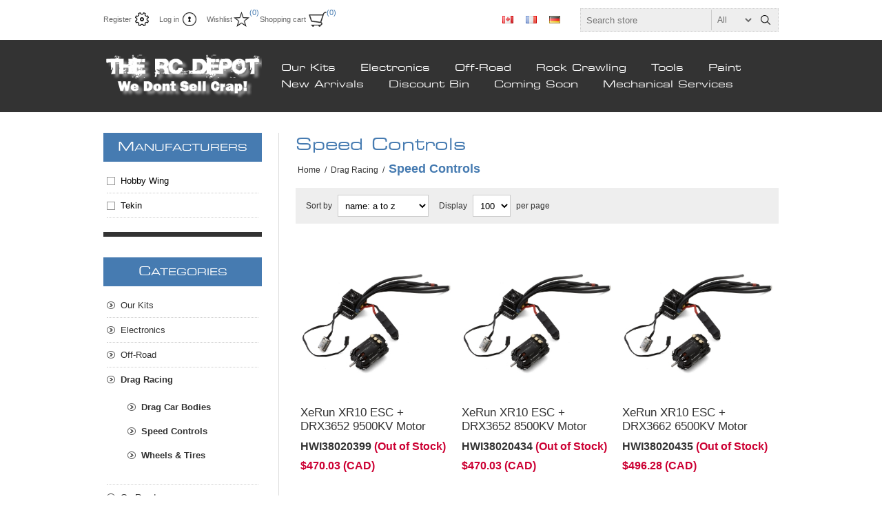

--- FILE ---
content_type: text/html; charset=utf-8
request_url: https://rcdepot.ca/speed-controls
body_size: 8471
content:
<!DOCTYPE html><html lang=en dir=ltr class=html-category-page><head><title>The RC Depot. Speed Controls</title><meta charset=UTF-8><meta name=description content=""><meta name=keywords content="RC Cars"><meta name=generator content=nopCommerce><meta name=viewport content="width=device-width, initial-scale=1.0, minimum-scale=1.0, maximum-scale=2.0"><link rel=stylesheet href="/css/Category.Head.styles.css?v=NskhRV40TYhYwHc7OpcsMUZPPRI"><link rel="shortcut icon" href="/icons/icons_1/favicon (Depot).ico"><body><input name=__RequestVerificationToken type=hidden value=CfDJ8K5UbDNRwQlIgxbJWDd0okvhP5ToGMqfG28DqCSo5ozDPtidO-Q93U3egv-xLrJdpJOFy9eYo_Nurht5c5mpsg7BDayyXZOM8rskIwQTOFe3u7zbeJofrwAvaPT3-uEA7IHzuvaLq_STWyhaDxCcpuY><div class=ajax-loading-block-window style=display:none></div><div id=dialog-notifications-success title=Notification style=display:none></div><div id=dialog-notifications-error title=Error style=display:none></div><div id=dialog-notifications-warning title=Warning style=display:none></div><div id=bar-notification class=bar-notification-container data-close=Close></div><!--[if lte IE 8]><div style=clear:both;height:59px;text-align:center;position:relative><a href=http://www.microsoft.com/windows/internet-explorer/default.aspx target=_blank> <img src=/Themes/Traction/Content/img/ie_warning.jpg height=42 width=820 alt="You are using an outdated browser. For a faster, safer browsing experience, upgrade for free today."> </a></div><![endif]--><div class=master-wrapper-page><div class=header><div class=header-links-wrapper><div class=header-links><ul><li><a href="/register?returnUrl=%2Fspeed-controls" class=ico-register>Register</a><li><a href="/login?returnUrl=%2Fspeed-controls" class=ico-login>Log in</a><li><a href=/wishlist class=ico-wishlist> <span class=wishlist-label>Wishlist</span> <span class=wishlist-qty>(0)</span> </a><li id=topcartlink><a href=/cart class=ico-cart> <span class=cart-label>Shopping cart</span> <span class=cart-qty>(0)</span> </a><div id=flyout-cart class=flyout-cart><div class=mini-shopping-cart><div class=count>You have no items in your shopping cart.</div></div></div></ul></div><div class=header-selectors-wrapper><div class=language-selector><ul class=language-list><li><a href="https://rcdepot.ca/changelanguage/1?returnUrl=%2Fspeed-controls" title=EN> <img title=EN alt=EN class=selected src=/images/flags/ca.png> </a><li><a href="https://rcdepot.ca/changelanguage/2?returnUrl=%2Fspeed-controls" title=FR> <img title=FR alt=FR src=/images/flags/fr.png> </a><li><a href="https://rcdepot.ca/changelanguage/3?returnUrl=%2Fspeed-controls" title=DE> <img title=DE alt=DE src=/images/flags/de.png> </a></ul></div><div class=search-box-reference></div></div></div><div class="search-box store-search-box"><form method=get id=small-search-box-form action=/search><input type=text class=search-box-text id=small-searchterms autocomplete=off name=q placeholder="Search store" aria-label="Search store">  <select class=search-box-select id=instant-search-manufacturers><option value=0>All<option value=56>110% Racing<option value=51>175 RC<option value=76>1Up Racing<option value=7>5150 Media Productions<option value=10>Airtronics/Sanwa<option value=15>AKA<option value=53>Avid<option value=65>Team Brood<option value=82>Clayton Offroad<option value=14>DE Racing<option value=29>Deans<option value=63>Exclusive R/C<option value=80>Exotek<option value=44>Flashpoint<option value=72>Futaba<option value=83>Falcon Shocks<option value=89>FlySky<option value=52>Gens Ace<option value=66>Hot Race<option value=91>HongNor<option value=23>Hobby Wing<option value=77>Incision<option value=17>J-Concepts<option value=43>Junsi<option value=79>J&amp;T Bearing Co<option value=81>J.E.E.P<option value=85>JKS<option value=3>Kyosho<option value=68>Losi<option value=49>Lunsford<option value=41>MIP<option value=6>Mugen<option value=57>OS Engines<option value=1>Pro-Line<option value=87>Pro-Motion<option value=5>ProTek RC<option value=67>RC Body Armor<option value=84>RockJock 4x4<option value=88>Robinson Racing Products<option value=38>RC4WD<option value=25>RDRP<option value=28>Savox<option value=61>Scale by Chris<option value=75>SkyRC<option value=60>SSD RC<option value=46>ST Racing<option value=21>SXT Racing<option value=16>Tamiya<option value=86>Tom Woods<option value=12>Team Associated<option value=4>Team Losi Racing (TLR)<option value=27>Tekin<option value=2>Tekno RC<option value=90>TZO Tires<option value=59>Vanquish<option value=64>VP Racing Fuels<option value=50>XRAY<option value=48>Yeah Racing<option value=13>Yokomo</select> <input type=hidden class=instantSearchResourceElement data-highlightfirstfoundelement=false data-minkeywordlength=3 data-defaultproductsortoption=5 data-instantsearchurl=/instantSearchFor data-searchpageurl=/search data-searchinproductdescriptions=true data-numberofvisibleproducts=5 data-noresultsresourcetext=" No data found."> <button type=submit class="button-1 search-box-button">Search</button></form></div></div><div class=overlayOffCanvas></div><div class=responsive-nav-wrapper-parent><div class=responsive-nav-wrapper><div class=responsive-nav-inner><div class=personal-button id=header-links-opener><span>Personal menu</span></div><div class=menu-title><span>Menu</span></div><div class=search-wrap><span>Search</span></div><div class=filters-button><span>Filters</span></div></div></div></div><div class=subheader-wrapper><div class=logo-wrapper><div class=header-logo><a href="/" class=logo> <img alt="The RC Depot" title="The RC Depot" src="https://www.rcdepot.ca/images/thumbs/003/0038838_logo (White).png"></a></div></div><div class=justAFixingDivBefore></div><div class=headerMenuParent><div class=header-menu><div class=close-menu><span>Close</span></div><input type=hidden value=false id=isRtlEnabled><ul class=top-menu><li><a class=with-subcategories href=/our-kits>Our Kits</a><div class=plus-button></div><div class=sublist-wrap><ul class=sublist><li class=back-button><span>Back</span><li><a href=/nitro-kits>Nitro Kits</a><li><a href=/electric-kits-dirt>Electric Kits (Dirt)</a><li><a href=/electric-kits-carpet>Electric Kits (Carpet)</a><li><a href=/vintage-2>Vintage</a><li><a href=/short-course>Short Course</a><li><a href=/drag-racing-3>Drag Racing</a></ul></div><li><a class=with-subcategories href=/electronics-2>Electronics</a><div class=plus-button></div><div class=sublist-wrap><ul class=sublist><li class=back-button><span>Back</span><li><a href=/transponders>Transponders</a><li><a class=with-subcategories href=/batteries>Batteries</a><div class=plus-button></div><div class=sublist-wrap><ul class=sublist><li class=back-button><span>Back</span><li><a href=/reciever-batteries>Reciever Batteries</a><li><a href=/transmitter-batteries>Transmitter Batteries</a><li><a href=/starter-box-batteries>Starter Box Batteries</a></ul></div><li><a href=/chargers-power-supply>Chargers &amp; Power Supply</a><li><a href=/electronic-speed-controllers>Electronic Speed Controllers</a><li><a href=/escmotor-combos>ESC/Motor Combos</a><li><a class=with-subcategories href=/servos>Servos</a><div class=plus-button></div><div class=sublist-wrap><ul class=sublist><li class=back-button><span>Back</span><li><a href=/horns>Horns</a><li><a href=/servo-accessories>Servo Accessories</a></ul></div><li><a href=/transmitters-receivers>Transmitters &amp; Receivers</a><li><a href=/connectors-charge-leads>Connectors &amp; Charge Leads</a><li><a href=/electric-motors>Electric Motors</a></ul></div><li><a class=with-subcategories href=/off-road>Off-Road</a><div class=plus-button></div><div class=sublist-wrap><ul class=sublist><li class=back-button><span>Back</span><li><a href=/bodies-accessories>Bodies, Wings &amp; Accessories</a><li><a class=with-subcategories href=/bearings>Bearings</a><div class=plus-button></div><div class=sublist-wrap><ul class=sublist><li class=back-button><span>Back</span><li><a href=/engine-clutch-bearings>Engine &amp; Clutch Bearings</a><li><a href=/bearing-kits>Bearing Kits</a></ul></div><li><a href=/4-shoe-clutches>4-Shoe Clutches</a><li><a class=with-subcategories href=/off-road-parts-accessories>Parts By Kit</a><div class=plus-button></div><div class=sublist-wrap><ul class=sublist><li class=back-button><span>Back</span><li><a href=/hongnor-x5b-parts>HongNor X5B Parts</a><li><a href=/team-associated-b7c-parts>Team Associated RC10 B7C Parts</a><li><a href=/team-associated-rc10-b7d-parts>Team Associated RC10 B7D Parts</a><li><a href=/team-associated-rc10-b84-parts>Team Associated RC10 B84C Parts</a><li><a href=/team-associated-rc10-b84-parts-2>Team Associated RC10 B84D Parts</a><li><a href=/team-associated-rc8b4-parts>Team Associated RC8B4.1 Parts</a><li><a href=/team-associated-rc8-b41e>Team Associated RC8B4.1E Parts</a><li><a href=/kyosho-mp9-parts>Kyosho MP11 Parts</a><li><a href=/losi-8ight-x-elite>Losi 8IGHT-X Elite</a><li><a href=/mugen-mbx8r-parts>Mugen MBX8r Parts</a><li><a href=/mugen-mbx8r-eco-parts>Mugen MBX8r ECO Parts</a><li><a href=/mugen-mbx8t-parts>Mugen MBX8TR Parts</a><li><a href=/mugen-seiki-msb1>Mugen Seiki MSB1</a><li><a href=/tekno-nb48-20-parts>Tekno RC NB48 2.2 Parts</a><li><a href=/tenno-eb48-parts>Tekno RC EB48 2.X Parts</a><li><a href=/tekno-nt48-20-parts>Tekno RC NT48 2.X Parts</a></ul></div><li><a href=/fuel>Fuel</a><li><a class=with-subcategories href=/nitro-engines>Nitro Engines &amp; Parts</a><div class=plus-button></div><div class=sublist-wrap><ul class=sublist><li class=back-button><span>Back</span><li><a class=with-subcategories href=/air-filters-fuel-delivery>Air Filters &amp; Fuel Delivery</a><div class=plus-button></div><div class=sublist-wrap><ul class=sublist><li class=back-button><span>Back</span><li><a href=/pre-oiled-air-filters>Pre-Oiled Air Filters</a></ul></div><li><a href=/hardware-3>Hardware</a><li><a href=/glow-plugs>Glow Plugs</a><li><a href=/engine-bearings-2>Engine Bearings</a><li><a href=/engine-services>Engine Services</a><li><a href=/o-rings-seals>O-Rings &amp; Seals</a><li><a href=/exhaust>Exhaust</a></ul></div><li><a href=/starting-equipment>Starting Equipment</a><li><a href=/oil-grease>Oil / Grease</a><li><a href=/pinion-gears>Pinion Gears</a><li><a href=/vintage-parts>Vintage Parts</a><li><a class=with-subcategories href=/wheels-tires>Wheels &amp; Tires</a><div class=plus-button></div><div class=sublist-wrap><ul class=sublist><li class=back-button><span>Back</span><li><a href=/accessories>Accessories</a><li><a href=/18-buggy-pre-mounted>1/8 Buggy (Pre-Mounted)</a><li><a href=/18-buggy-un-mounted>1/8 Buggy (Un-Mounted)</a><li><a href=/short-course-pre-mounted>Short Course</a><li><a href=/truggy-pre-mounted>Truggy (Pre-Mounted)</a><li><a href=/truggy-un-mounted>Truggy (Un-Mounted)</a><li><a href=/110-buggy>1/10 Buggy</a><li><a href=/110-buggy-carpet>1/10 Buggy (Carpet)</a><li><a href=/110-truck-carpet>1/10 Truck (Carpet)</a><li><a href=/110-truck-dirt>1/10 Truck (Dirt)</a><li><a href=/wheels>Wheels</a><li><a href=/inserts>Inserts</a><li><a href=/large-scale>Large Scale</a></ul></div><li><a class=with-subcategories href=/hardware>Hardware</a><div class=plus-button></div><div class=sublist-wrap><ul class=sublist><li class=back-button><span>Back</span><li><a href=/shim-spacer-kits>Shim / Spacer Kits</a><li><a href=/cap-head-screws>Cap Head Screws</a><li><a href=/flat-head-screws>Flat Head Screws</a><li><a href=/button-head-screws>Button Head Screws</a><li><a href=/set-screws>Set Screws</a><li><a href=/titanium-screws>Titanium Screws</a><li><a href=/lock-nuts>Lock Nuts</a><li><a href=/lock-washers>Lock Washers</a><li><a href=/washers-2>Washers</a></ul></div></ul></div><li><a class=with-subcategories href=/rock-crawling>Rock Crawling</a><div class=plus-button></div><div class=sublist-wrap><ul class=sublist><li class=back-button><span>Back</span><li><a href=/electronic-speed-controls-motors>Electronic Speed Controls &amp; Motors</a><li><a href=/crawling-servos>Crawling Servos</a><li><a href=/axial-scx10-ii-upgrades>AXIAL SCX10 II Upgrades</a><li><a href=/axial-scx10-iii-upgrades>AXIAL SCX10 III Upgrades</a><li><a href=/scale-tires>Scale Tires</a><li><a href=/wheels-2>Wheels</a><li><a href=/performance-accessories>Performance Accessories</a><li><a href=/bodies-scale-accessories>Bodies &amp; Scale Accessories</a><li><a href=/winches>Winches</a></ul></div><li><a class=with-subcategories href=/tools>Tools</a><div class=plus-button></div><div class=sublist-wrap><ul class=sublist><li class=back-button><span>Back</span><li><a href=/setup-tools-stations>Setup Tools</a><li><a href=/mip>MIP</a><li><a href=/pitting>Pitting</a><li><a href=/workbench>Workbench</a></ul></div><li><a href=/paint>Paint</a><li><a href=/new-arrivals>New Arrivals</a><li><a href=/discount-bin>Discount Bin</a><li><a href=/coming-soon>Coming Soon</a><li><a href=/mechanical-services>Mechanical Services</a></ul></div></div></div><div class=master-wrapper-content><div class=ajaxCartInfo data-getajaxcartbuttonurl=/NopAjaxCart/GetAjaxCartButtonsAjax data-productpageaddtocartbuttonselector=.add-to-cart-button data-productboxaddtocartbuttonselector=.product-box-add-to-cart-button data-productboxproductitemelementselector=.product-item data-usenopnotification=False data-nopnotificationcartresource="The product has been added to your &lt;a href=&#34;/cart&#34;>shopping cart&lt;/a>" data-nopnotificationwishlistresource="The product has been added to your &lt;a href=&#34;/wishlist&#34;>wishlist&lt;/a>" data-enableonproductpage=True data-enableoncatalogpages=True data-minishoppingcartquatityformattingresource=({0}) data-miniwishlistquatityformattingresource=({0}) data-addtowishlistbuttonselector=.add-to-wishlist-button></div><input id=addProductVariantToCartUrl name=addProductVariantToCartUrl type=hidden value=/AddProductFromProductDetailsPageToCartAjax> <input id=addProductToCartUrl name=addProductToCartUrl type=hidden value=/AddProductToCartAjax> <input id=miniShoppingCartUrl name=miniShoppingCartUrl type=hidden value=/MiniShoppingCart> <input id=flyoutShoppingCartUrl name=flyoutShoppingCartUrl type=hidden value=/NopAjaxCartFlyoutShoppingCart> <input id=checkProductAttributesUrl name=checkProductAttributesUrl type=hidden value=/CheckIfProductOrItsAssociatedProductsHasAttributes> <input id=getMiniProductDetailsViewUrl name=getMiniProductDetailsViewUrl type=hidden value=/GetMiniProductDetailsView> <input id=flyoutShoppingCartPanelSelector name=flyoutShoppingCartPanelSelector type=hidden value=#flyout-cart> <input id=shoppingCartMenuLinkSelector name=shoppingCartMenuLinkSelector type=hidden value=.cart-qty> <input id=wishlistMenuLinkSelector name=wishlistMenuLinkSelector type=hidden value=.wishlist-qty><div class=quickViewData data-productselector=.product-item data-productselectorchild=.buttons data-retrievequickviewurl=/quickviewdata data-quickviewbuttontext="Quick View" data-quickviewbuttontitle="Quick View" data-isquickviewpopupdraggable=False data-enablequickviewpopupoverlay=True data-accordionpanelsheightstyle=auto data-getquickviewbuttonroute=/getquickviewbutton></div><div class=ajax-loading-block-window style=display:none><div class=loading-image></div></div><div class=master-column-wrapper><div class=center-2><div class="page category-page"><div class=page-title><h1>Speed Controls</h1></div><div class=breadcrumb><ul itemscope itemtype=http://schema.org/BreadcrumbList><li><a href="/" title=Home>Home</a> <span class=delimiter>/</span><li itemprop=itemListElement itemscope itemtype=http://schema.org/ListItem><a href=/drag-racing title="Drag Racing" itemprop=item> <span itemprop=name>Drag Racing</span> </a> <span class=delimiter>/</span><meta itemprop=position content=1><li itemprop=itemListElement itemscope itemtype=http://schema.org/ListItem><strong class=current-item itemprop=name>Speed Controls</strong> <span itemprop=item itemscope itemtype=http://schema.org/Thing id=/speed-controls> </span><meta itemprop=position content=2></ul></div><div class=page-body><div class=product-selectors><div class=product-sorting><span>Sort by</span> <select aria-label="Select product sort order" id=products-orderby name=products-orderby><option selected value=5>Name: A to Z<option value=6>Name: Z to A<option value=10>Price: Low to High<option value=11>Price: High to Low</select></div><div class=product-page-size><span>Display</span> <select aria-label="Select number of products per page" id=products-pagesize name=products-pagesize><option selected value=100>100<option value=250>250</select> <span>per page</span></div></div><div class=products-container><div class=ajax-products-busy></div><div class=products-wrapper><div class=product-grid><div class=item-grid><div class=item-box><div class=product-item data-productid=31766><div class=picture><a href=/xerun-xr10-esc-drx3652-9500kv-motor-combo title="Show details for XeRun XR10 ESC + DRX3652 9500KV Motor Combo"> <img src="[data-uri]" data-lazyloadsrc=https://rcdepot.ca/images/thumbs/002/0026360_hobbywing-xerun-xr10-drx-drag-racing-sensored-brushless-combo-wdrx-3600-motor-9500kv_320.jpeg alt="Picture of XeRun XR10 ESC + DRX3652 9500KV Motor Combo" title="Show details for XeRun XR10 ESC + DRX3652 9500KV Motor Combo"> </a></div><div class=details><h2 class=product-title><a href=/xerun-xr10-esc-drx3652-9500kv-motor-combo>XeRun XR10 ESC &#x2B; DRX3652 9500KV Motor Combo</a></h2><div class=sku>HWI38020399 <span class=out-of-stock>(Out of Stock)</span></div><div class=prices><span class="price actual-price">$470.03 (CAD)</span></div><div class=add-info><div class=description><a href=/xerun-xr10-esc-drx3652-9500kv-motor-combo title="Show details for XeRun XR10 ESC + DRX3652 9500KV Motor Combo"> This product ships from our Edmonton Warehouse. Drop-Ship is available for US customers. </a></div><div class=buttons><button type=button class="button-2 product-box-add-to-cart-button" onclick="return AjaxCart.addproducttocart_catalog(&#34;/addproducttocart/catalog/31766/1/1&#34;),!1">Add to cart</button></div><a class=dummy-link href=/xerun-xr10-esc-drx3652-9500kv-motor-combo title="Show details for XeRun XR10 ESC + DRX3652 9500KV Motor Combo"></a></div></div></div></div><div class=item-box><div class=product-item data-productid=31769><div class=picture><a href=/xerun-xr10-esc-drx3652-8500kv-motor-combo title="Show details for XeRun XR10 ESC + DRX3652 8500KV Motor Combo"> <img src="[data-uri]" data-lazyloadsrc=https://rcdepot.ca/images/thumbs/002/0026359_hobbywing-xerun-xr10-drx-drag-racing-sensored-brushless-combo-wdrx-3600-motor-8500kv_320.jpeg alt="Picture of XeRun XR10 ESC + DRX3652 8500KV Motor Combo" title="Show details for XeRun XR10 ESC + DRX3652 8500KV Motor Combo"> </a></div><div class=details><h2 class=product-title><a href=/xerun-xr10-esc-drx3652-8500kv-motor-combo>XeRun XR10 ESC &#x2B; DRX3652 8500KV Motor Combo</a></h2><div class=sku>HWI38020434 <span class=out-of-stock>(Out of Stock)</span></div><div class=prices><span class="price actual-price">$470.03 (CAD)</span></div><div class=add-info><div class=description><a href=/xerun-xr10-esc-drx3652-8500kv-motor-combo title="Show details for XeRun XR10 ESC + DRX3652 8500KV Motor Combo"> This product ships from our Edmonton Warehouse. Drop-Ship is available for US customers. </a></div><div class=buttons><button type=button class="button-2 product-box-add-to-cart-button" onclick="return AjaxCart.addproducttocart_catalog(&#34;/addproducttocart/catalog/31769/1/1&#34;),!1">Add to cart</button></div><a class=dummy-link href=/xerun-xr10-esc-drx3652-8500kv-motor-combo title="Show details for XeRun XR10 ESC + DRX3652 8500KV Motor Combo"></a></div></div></div></div><div class=item-box><div class=product-item data-productid=31770><div class=picture><a href=/xerun-xr10-esc-drx3662-6500kv-motor-combo title="Show details for XeRun XR10 ESC + DRX3662 6500KV Motor Combo"> <img src="[data-uri]" data-lazyloadsrc=https://rcdepot.ca/images/thumbs/002/0026361_hobbywing-xerun-xr10-drx-drag-racing-sensored-brushless-combo-wdrx-3600-motor-6500kv_320.jpeg alt="Picture of XeRun XR10 ESC + DRX3662 6500KV Motor Combo" title="Show details for XeRun XR10 ESC + DRX3662 6500KV Motor Combo"> </a></div><div class=details><h2 class=product-title><a href=/xerun-xr10-esc-drx3662-6500kv-motor-combo>XeRun XR10 ESC &#x2B; DRX3662 6500KV Motor Combo</a></h2><div class=sku>HWI38020435 <span class=out-of-stock>(Out of Stock)</span></div><div class=prices><span class="price actual-price">$496.28 (CAD)</span></div><div class=add-info><div class=description><a href=/xerun-xr10-esc-drx3662-6500kv-motor-combo title="Show details for XeRun XR10 ESC + DRX3662 6500KV Motor Combo"> This product ships from our Edmonton Warehouse. Drop-Ship is available for US customers. </a></div><div class=buttons><button type=button class="button-2 product-box-add-to-cart-button" onclick="return AjaxCart.addproducttocart_catalog(&#34;/addproducttocart/catalog/31770/1/1&#34;),!1">Add to cart</button></div><a class=dummy-link href=/xerun-xr10-esc-drx3662-6500kv-motor-combo title="Show details for XeRun XR10 ESC + DRX3662 6500KV Motor Combo"></a></div></div></div></div><div class=item-box><div class=product-item data-productid=11218><div class=picture><a href=/tekin-rsx-pro-sensored-brushless-esc title="Show details for Tekin RSX Pro Sensored Brushless ESC"> <img src="[data-uri]" data-lazyloadsrc=https://rcdepot.ca/images/thumbs/000/0000946_tekin-rsx-pro-sensored-brushless-esc_320.jpeg alt="Picture of Tekin RSX Pro Sensored Brushless ESC" title="Show details for Tekin RSX Pro Sensored Brushless ESC"> </a></div><div class=details><h2 class=product-title><a href=/tekin-rsx-pro-sensored-brushless-esc>Tekin RSX Pro Sensored Brushless ESC</a></h2><div class=sku>TEKTT1159 <span class=out-of-stock>(Out of Stock)</span></div><div class=prices><span class="price actual-price">$307.99 (CAD)</span></div><div class=add-info><div class=description><a href=/tekin-rsx-pro-sensored-brushless-esc title="Show details for Tekin RSX Pro Sensored Brushless ESC"> </a></div><div class=buttons><button type=button class="button-2 product-box-add-to-cart-button" onclick="return AjaxCart.addproducttocart_catalog(&#34;/addproducttocart/catalog/11218/1/1&#34;),!1">Add to cart</button></div><a class=dummy-link href=/tekin-rsx-pro-sensored-brushless-esc title="Show details for Tekin RSX Pro Sensored Brushless ESC"></a></div></div></div></div></div></div></div></div></div></div></div><div class=side-2><div class=nopAjaxFilters7Spikes data-categoryid=1132 data-manufacturerid=0 data-vendorid=0 data-isonsearchpage=False data-searchkeyword="" data-searchcategoryid=0 data-searchmanufacturerid=0 data-searchvendorid=0 data-searchpricefrom="" data-searchpriceto="" data-searchincludesubcategories=False data-searchinproductdescriptions=False data-searchadvancedsearch=False data-getfilteredproductsurl=/getFilteredProducts data-productslistpanelselector=.product-list data-productsgridpanelselector=.product-grid data-pagerpanelselector=.pager data-pagerpanelintegrationselector=".product-grid, .product-list" data-sortoptionsdropdownselector=#products-orderby data-viewoptionsdropdownselector=".viewmode-icon, #products-viewmode" data-productspagesizedropdownselector=#products-pagesize data-filtersuimode=usecheckboxes data-defaultviewmode=grid data-enableinfinitescroll=False data-infinitescrollloadertext="Loading more products ..." data-scrolltoelement=False data-scrolltoelementselector=.product-selectors data-scrolltoelementadditionaloffset=0 data-showselectedfilterspanel=True data-numberofreturnedproductsselector=.product-viewmode data-selectedoptionstargetselector=".nopAjaxFilters7Spikes .filtersPanel:first" data-selectedoptionstargetaction=prependTo data-isrtl=false data-closefilterspanelafterfiltrationinmobile=false data-no-products-window-title="No results found" data-no-products-window-message="There are no products for the filters that you selected. Please widen your search criteria."><div class=close-filters><span>Close</span></div><div class=filtersTitlePanel><span class=filtersTitle>Filters</span> <a class=clearFilterOptionsAll>Clear All</a></div><div class=filtersPanel><div class="block filter-block manufacturerFilterPanel7Spikes"><div class=title><a class=toggleControl>Manufacturers</a> <a class=clearFilterOptions>Clear</a></div><div class="filtersGroupPanel filtersCheckboxPanel"><ul class=checkbox-list><li class=checkbox-item><input data-option-ids=23 type=checkbox id=manufacturer-input-23><label class=filter-item-name for=manufacturer-input-23 @* data-originaltext="Hobby Wing" *@>Hobby Wing</label><li class=checkbox-item><input data-option-ids=27 type=checkbox id=manufacturer-input-27><label class=filter-item-name for=manufacturer-input-27 @* data-originaltext=Tekin *@>Tekin</label></ul></div></div></div><div class="block filter-block selected-options" style=display:none><div class=title><a class=toggleControl>Selected Options</a></div><div class=filtersGroupPanel><ul class=selected-options-list></ul></div></div><div class="number-of-returned-products sample-element" style=display:none><span class=showing-text>Showing</span> <span class=productsPerPage></span> <span class=of-text>of</span> <span class=allProductsReturned></span> <span class=results-text>results</span></div><div class=returned-products-filters-panel style=display:none><span class=allProductsReturned></span></div></div><input id=availableSortOptionsJson name=availableSortOptionsJson type=hidden value="[{&#34;Disabled&#34;:false,&#34;Group&#34;:null,&#34;Selected&#34;:true,&#34;Text&#34;:&#34;Name: A to Z&#34;,&#34;Value&#34;:&#34;5&#34;},{&#34;Disabled&#34;:false,&#34;Group&#34;:null,&#34;Selected&#34;:false,&#34;Text&#34;:&#34;Name: Z to A&#34;,&#34;Value&#34;:&#34;6&#34;},{&#34;Disabled&#34;:false,&#34;Group&#34;:null,&#34;Selected&#34;:false,&#34;Text&#34;:&#34;Price: Low to High&#34;,&#34;Value&#34;:&#34;10&#34;},{&#34;Disabled&#34;:false,&#34;Group&#34;:null,&#34;Selected&#34;:false,&#34;Text&#34;:&#34;Price: High to Low&#34;,&#34;Value&#34;:&#34;11&#34;}]"> <input id=availableViewModesJson name=availableViewModesJson type=hidden> <input id=availablePageSizesJson name=availablePageSizesJson type=hidden value="[{&#34;Disabled&#34;:false,&#34;Group&#34;:null,&#34;Selected&#34;:true,&#34;Text&#34;:&#34;100&#34;,&#34;Value&#34;:&#34;100&#34;},{&#34;Disabled&#34;:false,&#34;Group&#34;:null,&#34;Selected&#34;:false,&#34;Text&#34;:&#34;250&#34;,&#34;Value&#34;:&#34;250&#34;}]"><div class="block block-category-navigation"><div class=title><strong>Categories</strong></div><div class=listbox><ul class=list><li class=inactive><a href=/our-kits>Our Kits </a><li class=inactive><a href=/electronics-2>Electronics </a><li class=inactive><a href=/off-road>Off-Road </a><li class=active><a href=/drag-racing>Drag Racing </a><ul class=sublist><li class=inactive><a href=/drag-car-bodies>Drag Car Bodies </a><li class="active last"><a href=/speed-controls>Speed Controls </a><li class=inactive><a href=/wheels-tires-2>Wheels &amp; Tires </a></ul><li class=inactive><a href=/on-road>On-Road </a><li class=inactive><a href=/rock-crawling>Rock Crawling </a><li class=inactive><a href=/tools>Tools </a><li class=inactive><a href=/paint>Paint </a><li class=inactive><a href=/featured-items>Featured Items </a><li class=inactive><a href=/new-arrivals>New Arrivals </a><li class=inactive><a href=/toys>Toys </a><li class=inactive><a href=/discount-bin>Discount Bin </a><li class=inactive><a href=/coming-soon>Coming Soon </a><li class=inactive><a href=/mechanical-services>Mechanical Services </a></ul></div></div><div class="block block-manufacturer-navigation"><div class=title><strong>Manufacturers</strong></div><div class=listbox><ul class=list><li class=inactive><a href=/110-racing>110% Racing</a><li class=inactive><a href=/175-rc>175 RC</a><li class=inactive><a href=/1up-racing>1Up Racing</a><li class=inactive><a href=/5150-media-productions>5150 Media Productions</a><li class=inactive><a href=/airtronicssanwa>Airtronics/Sanwa</a><li class=inactive><a href=/aka>AKA</a><li class=inactive><a href=/avid>Avid</a><li class=inactive><a href=/team-brood>Team Brood</a><li class=inactive><a href=/de-racing>DE Racing</a><li class=inactive><a href=/deans-2>Deans</a></ul><div class=view-all><a href=/manufacturer/all>View all</a></div></div></div><div class="block block-popular-tags"><div class=title><strong>Popular tags</strong></div><div class=listbox><div class=tags><ul><li><a href=/aluminum style=font-size:120%>aluminum</a><li><a href=/black style=font-size:85%>black</a><li><a href=/concepts style=font-size:120%>concepts</a><li><a href=/front style=font-size:90%>front</a><li><a href=/jconcepts style=font-size:100%>jconcepts</a><li><a href=/lunsford-2 style=font-size:85%>Lunsford</a><li><a href=/mount style=font-size:85%>Mount</a><li><a href=/racing style=font-size:120%>racing</a><li><a href=/rear style=font-size:90%>rear</a><li><a href=/scale style=font-size:85%>Scale</a><li><a href=/set style=font-size:85%>set</a><li><a href=/shock style=font-size:85%>Shock</a><li><a href=/ssd-rc-2 style=font-size:85%>SSD RC</a><li><a href=/st style=font-size:120%>st</a><li><a href=/titanium style=font-size:85%>Titanium</a></ul></div><div class=view-all><a href=/producttag/all>View all</a></div></div></div></div></div></div></div><div class=footer><div class=footer-upper><div class=center><div class="footer-block contacts"><div class=title><strong>Contacts</strong></div><ul><li class=phone>(780) 920-6957<li class=fax>NO FAX! 1990 Called...<li class=mobile>(780) 920-6957<li class=email>Cory@RCDepot.ca<li class=skype>live:cory_drachenberg</ul></div><div class="footer-block links"><div class=title><strong>Information</strong></div><ul><li><a href=/our-story>The RC Depot Story</a><li><a href=/shipping-returns>Shipping &amp; returns</a><li><a href=/privacy-notice>Privacy notice</a><li><a href=/conditions-of-use>Conditions of Use</a><li><a href=/about-us>About us</a></ul></div><div class="footer-block recently-viewed"><div class=title><strong>New products</strong></div><ul class=list><li><div class=product-picture><a href=/tamiya-18t-pinion-gear-for-grasshopper-optional-540-motor-317mm-bore title="Show details for Tamiya 18T Pinion Gear for Grasshopper Optional 540 Motor (3.17mm Bore)"> <img alt="Picture of Tamiya 18T Pinion Gear for Grasshopper Optional 540 Motor (3.17mm Bore)" src=https://www.rcdepot.ca/images/thumbs/005/0051930_tamiya-18t-pinion-gear-for-grasshopper-optional-540-motor-317mm-bore_320.jpeg title="Show details for Tamiya 18T Pinion Gear for Grasshopper Optional 540 Motor (3.17mm Bore)"> </a></div><a href=/tamiya-18t-pinion-gear-for-grasshopper-optional-540-motor-317mm-bore class=product-name>Tamiya 18T Pinion Gear for Grasshopper Optional 540 Motor (3.17mm Bore)</a><li><div class=product-picture><a href=/tamiya-steering-posts-2 title="Show details for Tamiya Steering Posts (2)"> <img alt="Picture of Tamiya Steering Posts (2)" src=https://www.rcdepot.ca/images/thumbs/005/0051931_tamiya-steering-posts-2_320.jpeg title="Show details for Tamiya Steering Posts (2)"> </a></div><a href=/tamiya-steering-posts-2 class=product-name>Tamiya Steering Posts (2)</a><li><div class=product-picture><a href=/tamiya-f-350-high-lift-ring-gear-set-2 title="Show details for Tamiya F-350 High Lift Ring Gear Set (2)"> <img alt="Picture of Tamiya F-350 High Lift Ring Gear Set (2)" src=https://www.rcdepot.ca/images/thumbs/005/0051932_tamiya-f-350-high-lift-ring-gear-set-2_320.jpeg title="Show details for Tamiya F-350 High Lift Ring Gear Set (2)"> </a></div><a href=/tamiya-f-350-high-lift-ring-gear-set-2 class=product-name>Tamiya F-350 High Lift Ring Gear Set (2)</a><li><div class=product-picture><a href=/tamiya-leaf-spring-a-5837297 title="Show details for Tamiya Leaf Spring A: 58372/97"> <img alt="Picture of Tamiya Leaf Spring A: 58372/97" src=https://www.rcdepot.ca/images/thumbs/005/0051933_tamiya-leaf-spring-a-5837297_320.jpeg title="Show details for Tamiya Leaf Spring A: 58372/97"> </a></div><a href=/tamiya-leaf-spring-a-5837297 class=product-name>Tamiya Leaf Spring A: 58372/97</a><li><div class=product-picture><a href=/tamiya-leaf-spring-d-58372-4 title="Show details for Tamiya Leaf Spring D 58372 (4)"> <img alt="Picture of Tamiya Leaf Spring D 58372 (4)" src=https://www.rcdepot.ca/images/thumbs/005/0051934_tamiya-leaf-spring-d-58372-4_320.jpeg title="Show details for Tamiya Leaf Spring D 58372 (4)"> </a></div><a href=/tamiya-leaf-spring-d-58372-4 class=product-name>Tamiya Leaf Spring D 58372 (4)</a><li><div class=product-picture><a href=/tamiya-leaf-spring-e-58372-4 title="Show details for Tamiya Leaf Spring E 58372 (4)"> <img alt="Picture of Tamiya Leaf Spring E 58372 (4)" src=https://www.rcdepot.ca/images/thumbs/005/0051935_tamiya-leaf-spring-e-58372-4_320.jpeg title="Show details for Tamiya Leaf Spring E 58372 (4)"> </a></div><a href=/tamiya-leaf-spring-e-58372-4 class=product-name>Tamiya Leaf Spring E 58372 (4)</a><li><div class=product-picture><a href=/tamiya-4x12mm-shoulder-screw-4 title="Show details for Tamiya 4x12mm Shoulder Screw (4)"> <img alt="Picture of Tamiya 4x12mm Shoulder Screw (4)" src=https://www.rcdepot.ca/images/thumbs/005/0051936_tamiya-4x12mm-shoulder-screw-4_320.jpeg title="Show details for Tamiya 4x12mm Shoulder Screw (4)"> </a></div><a href=/tamiya-4x12mm-shoulder-screw-4 class=product-name>Tamiya 4x12mm Shoulder Screw (4)</a><li class=last><div class=product-picture><a href=/tamiya-txt-1-monster-truck-rc-wheel-axle-2 title="Show details for Tamiya TXT-1 Monster Truck RC Wheel Axle (2)"> <img alt="Picture of Tamiya TXT-1 Monster Truck RC Wheel Axle (2)" src=https://www.rcdepot.ca/images/thumbs/005/0051925_tamiya-txt-1-monster-truck-rc-wheel-axle-2_320.jpeg title="Show details for Tamiya TXT-1 Monster Truck RC Wheel Axle (2)"> </a></div><a href=/tamiya-txt-1-monster-truck-rc-wheel-axle-2 class=product-name>Tamiya TXT-1 Monster Truck RC Wheel Axle (2)</a></ul></div><div class=footer-block></div></div></div><div class=footer-middle><div class=center><ul class=social-sharing><li><a target=_blank class=twitter href=https://www.facebook.com/TheRCDepot.CA rel="noopener noreferrer" aria-label=Twitter></a><li><a target=_blank class=facebook href=https://www.facebook.com/TheRCDepot.CA rel="noopener noreferrer" aria-label=Facebook></a><li><a target=_blank class=youtube href=https://www.youtube.com/channel/UCng1YzhsZa3iUJKp1YMFpmA rel="noopener noreferrer" aria-label=YouTube></a></ul><ul class=accepted-payment-methods><li class=method1><li class=method2><li class=method3><li class=method4></ul></div></div><div class=footer-lower><div class=center><div class=footer-disclaimer><span>Copyright &copy; 2026 The RC Depot. All rights reserved.</span></div><div class=footer-powered-by>Powered by <a href="https://www.nopcommerce.com/" target=_blank rel=nofollow>nopCommerce</a></div><div class=footer-store-theme></div></div></div></div><div id=goToTop></div><script src="/js/Category.Footer.scripts.js?v=ib33raW4yLUxzXnpiNgw7zcU7NQ"></script><script>$(document).ready(function(){var n=$("#products-orderby");n.on("change",function(){CatalogProducts.getProducts()});$(CatalogProducts).on("before",function(t){t.payload.urlBuilder.addParameter("orderby",n.val())})})</script><script>$(document).ready(function(){var n=$("#products-pagesize");n.on("change",function(){CatalogProducts.getProducts()});$(CatalogProducts).on("before",function(t){t.payload.urlBuilder.addParameter("pagesize",n.val())})})</script><script>function addPagerHandlers(){$("[data-page]").on("click",function(n){return n.preventDefault(),CatalogProducts.getProducts($(this).data("page")),!1})}$(document).ready(function(){CatalogProducts.init({ajax:!0,browserPath:"/speed-controls",fetchUrl:"/category/products?categoryId=1132"});addPagerHandlers();$(CatalogProducts).on("loaded",function(){addPagerHandlers()})})</script><script id=instantSearchItemTemplate type=text/x-kendo-template>
    <div class="instant-search-item" data-url="${ data.CustomProperties.Url }">
        <a class="iOS-temp" href="${ data.CustomProperties.Url }">
            <div class="img-block">
                <img src="${ data.DefaultPictureModel.ImageUrl }" alt="${ data.Name }" title="${ data.Name }" style="border: none">
            </div>
            <div class="detail">
                <div class="title">${ data.Name }</div>
                    <div class="sku"># var sku = ""; if (data.CustomProperties.Sku != null) { sku = "SKU: " + data.CustomProperties.Sku } # #= sku #</div>
                <div class="price"># var price = ""; if (data.ProductPrice.Price) { price = data.ProductPrice.Price } # #= price #</div>           
            </div>
        </a>
    </div>
</script><script>$("#small-search-box-form").on("submit",function(n){$("#small-searchterms").val()==""&&(alert("Please enter some search keyword"),$("#small-searchterms").focus(),n.preventDefault())})</script><script>(function(n,t){n(document).ready(function(){t.prepareTopMenu()});n(document).on("themeBreakpointPassed7Spikes",function(n){n.isInitialLoad||window.sevenSpikesTheme||t.prepareTopMenu()})})(jQuery,sevenSpikesCore)</script><script>var localized_data={AjaxCartFailure:"Failed to add the product. Please refresh the page and try one more time."};AjaxCart.init(!1,".header-links .cart-qty",".header-links .wishlist-qty","#flyout-cart",localized_data)</script><script>$(document).ready(function(){var n=-1;$(".footer-block>ul, .footer-block .news-items").each(function(){n=n>$(this).height()?n:$(this).height()});$(".footer-block>ul, .footer-block .news-items").each(function(){$(this).height(n)})})</script>

--- FILE ---
content_type: text/html; charset=utf-8
request_url: https://rcdepot.ca/NopAjaxCart/GetAjaxCartButtonsAjax
body_size: -276
content:


        <div class="ajax-cart-button-wrapper qty-enabled" data-productid="31766" data-isproductpage="false">
                        <input type="text" data-quantityproductid="31766" class="productQuantityTextBox" value="1" />
                <button type="button" class="button-2 product-box-add-to-cart-button nopAjaxCartProductListAddToCartButton" data-productid="31766">
                    Add to cart
                </button>


        </div>
        <div class="ajax-cart-button-wrapper qty-enabled" data-productid="31769" data-isproductpage="false">
                        <input type="text" data-quantityproductid="31769" class="productQuantityTextBox" value="1" />
                <button type="button" class="button-2 product-box-add-to-cart-button nopAjaxCartProductListAddToCartButton" data-productid="31769">
                    Add to cart
                </button>


        </div>
        <div class="ajax-cart-button-wrapper qty-enabled" data-productid="31770" data-isproductpage="false">
                        <input type="text" data-quantityproductid="31770" class="productQuantityTextBox" value="1" />
                <button type="button" class="button-2 product-box-add-to-cart-button nopAjaxCartProductListAddToCartButton" data-productid="31770">
                    Add to cart
                </button>


        </div>
        <div class="ajax-cart-button-wrapper qty-enabled" data-productid="11218" data-isproductpage="false">
                        <input type="text" data-quantityproductid="11218" class="productQuantityTextBox" value="1" />
                <button type="button" class="button-2 product-box-add-to-cart-button nopAjaxCartProductListAddToCartButton" data-productid="11218">
                    Add to cart
                </button>


        </div>
